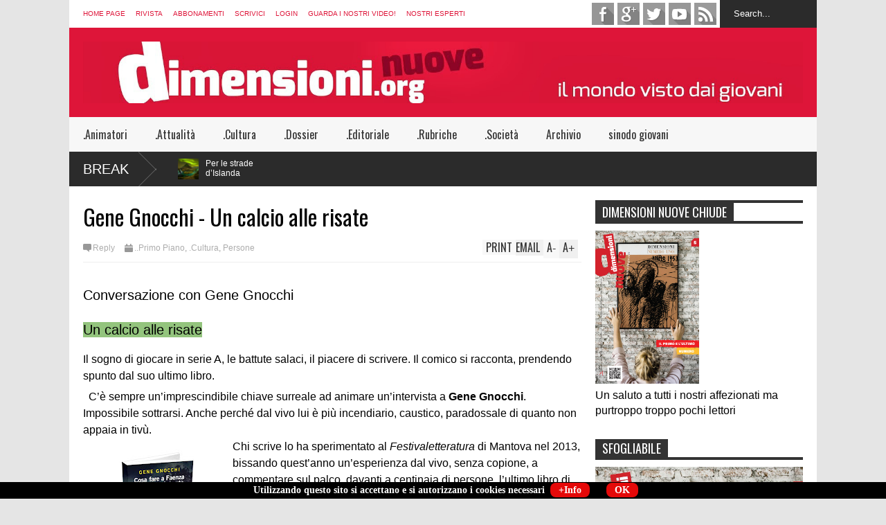

--- FILE ---
content_type: text/javascript; charset=UTF-8
request_url: https://www.dimensioni.org/feeds/posts/default/-/..Break?alt=json-in-script&max-results=5&callback=jQuery18307352592043805268_1768516691482&_=1768516692940
body_size: 3514
content:
// API callback
jQuery18307352592043805268_1768516691482({"version":"1.0","encoding":"UTF-8","feed":{"xmlns":"http://www.w3.org/2005/Atom","xmlns$openSearch":"http://a9.com/-/spec/opensearchrss/1.0/","xmlns$blogger":"http://schemas.google.com/blogger/2008","xmlns$georss":"http://www.georss.org/georss","xmlns$gd":"http://schemas.google.com/g/2005","xmlns$thr":"http://purl.org/syndication/thread/1.0","id":{"$t":"tag:blogger.com,1999:blog-6170217153347766576"},"updated":{"$t":"2025-09-27T04:37:33.071+02:00"},"category":[{"term":"..Primo Piano"},{"term":"..Break"},{"term":".Cultura"},{"term":".Rubriche"},{"term":".Società"},{"term":".Attualità"},{"term":".Animatori"},{"term":"Cinema"},{"term":"Musica"},{"term":"Persone"},{"term":".Editoriale"},{"term":"Attualità"},{"term":"Società"},{"term":"viaggi"},{"term":".Dossier"},{"term":".Curiosità"},{"term":"dWeb"},{"term":"Sport"},{"term":"dHeaven"},{"term":"Lavoro"},{"term":"Curiosita"},{"term":"Esteri"},{"term":"Giovani"},{"term":"Expo2015"},{"term":"Focus"},{"term":"dGreen"},{"term":"dPlanet"},{"term":".Tecnologia"},{"term":"Intervista"},{"term":"Tendenze"},{"term":"dChat"},{"term":"Hastag"},{"term":"Fede"},{"term":"Professioni"},{"term":"dSmile"},{"term":"dWords"},{"term":"Archivio"},{"term":"Arte"},{"term":"Speciale"},{"term":"dGroup"},{"term":"Letteratura"},{"term":"dPeople"},{"term":"dTracks"},{"term":"sinodo giovani"},{"term":"Costume"},{"term":"Mondo"},{"term":"Salute"},{"term":"dScreen"},{"term":"scienza"},{"term":"A come amore"},{"term":"A modo mio"},{"term":"Dossier"},{"term":"dBooks"},{"term":"Fumetto"},{"term":"Mattutino"},{"term":"Matematica"},{"term":"Zoom"}],"title":{"type":"text","$t":"dimensioni nuove - il mondo visto dai giovani"},"subtitle":{"type":"html","$t":"Editrice Elledici - Corso Francia 333\/3 - 10142 TORINO\nTel. 011 955 21 11\nwww.dimensioni.org - dimensioni@dimensioni.org\n\n\nValter ROSSI Direttore 011 955 23 12\nUmberto DE VANNA Direttore Responsabile 011 955 21 11\n\n_______________________ Segreteria di Redazione ___________\n  \nClaudio  FACCHETTI Caporedattore 011 955 21 11\n"},"link":[{"rel":"http://schemas.google.com/g/2005#feed","type":"application/atom+xml","href":"https:\/\/www.dimensioni.org\/feeds\/posts\/default"},{"rel":"self","type":"application/atom+xml","href":"https:\/\/www.blogger.com\/feeds\/6170217153347766576\/posts\/default\/-\/..Break?alt=json-in-script\u0026max-results=5"},{"rel":"alternate","type":"text/html","href":"https:\/\/www.dimensioni.org\/search\/label\/..Break"},{"rel":"hub","href":"http://pubsubhubbub.appspot.com/"},{"rel":"next","type":"application/atom+xml","href":"https:\/\/www.blogger.com\/feeds\/6170217153347766576\/posts\/default\/-\/..Break\/-\/..Break?alt=json-in-script\u0026start-index=6\u0026max-results=5"}],"author":[{"name":{"$t":"pogalit"},"uri":{"$t":"http:\/\/www.blogger.com\/profile\/07092234385084551625"},"email":{"$t":"noreply@blogger.com"},"gd$image":{"rel":"http://schemas.google.com/g/2005#thumbnail","width":"16","height":"16","src":"https:\/\/img1.blogblog.com\/img\/b16-rounded.gif"}}],"generator":{"version":"7.00","uri":"http://www.blogger.com","$t":"Blogger"},"openSearch$totalResults":{"$t":"187"},"openSearch$startIndex":{"$t":"1"},"openSearch$itemsPerPage":{"$t":"5"},"entry":[{"id":{"$t":"tag:blogger.com,1999:blog-6170217153347766576.post-4711313779349774838"},"published":{"$t":"2019-06-19T20:44:00.002+02:00"},"updated":{"$t":"2019-06-19T20:44:41.158+02:00"},"category":[{"scheme":"http://www.blogger.com/atom/ns#","term":"..Break"},{"scheme":"http://www.blogger.com/atom/ns#","term":".Cultura"},{"scheme":"http://www.blogger.com/atom/ns#","term":"Sport"}],"title":{"type":"text","$t":"Lo sport è giovane"},"summary":{"type":"text","$t":"\n\nSPORT\n\ndi\nStefano Ferrio\n\n\n\n\n\n\n\n\n\n\nEuropei\nUnder 21 e Universiadi\n\nLo sport è giovane\n\nLe speranze del calcio e\ndi varie discipline sportive si sfidano in Italia in due belle manifestazioni.\n\n\n\nImmaginiamo\ndi avere di fronte gli oltre 200\ncalciatori attesi alle finali del campionato europeo Under 21, dal 16 al 30\ngiugno in Italia e a San Marino, e i diecimila\natleti di varie discipline iscritti"},"link":[{"rel":"replies","type":"application/atom+xml","href":"https:\/\/www.dimensioni.org\/feeds\/4711313779349774838\/comments\/default","title":"Commenti sul post"},{"rel":"replies","type":"text/html","href":"https:\/\/www.dimensioni.org\/2019\/06\/sport-distefano-ferrio-europeiunder-21.html#comment-form","title":"0 Commenti"},{"rel":"edit","type":"application/atom+xml","href":"https:\/\/www.blogger.com\/feeds\/6170217153347766576\/posts\/default\/4711313779349774838"},{"rel":"self","type":"application/atom+xml","href":"https:\/\/www.blogger.com\/feeds\/6170217153347766576\/posts\/default\/4711313779349774838"},{"rel":"alternate","type":"text/html","href":"https:\/\/www.dimensioni.org\/2019\/06\/sport-distefano-ferrio-europeiunder-21.html","title":"Lo sport è giovane"}],"author":[{"name":{"$t":"Valter"},"uri":{"$t":"http:\/\/www.blogger.com\/profile\/02387073653101310114"},"email":{"$t":"noreply@blogger.com"},"gd$image":{"rel":"http://schemas.google.com/g/2005#thumbnail","width":"16","height":"16","src":"https:\/\/img1.blogblog.com\/img\/b16-rounded.gif"}}],"media$thumbnail":{"xmlns$media":"http://search.yahoo.com/mrss/","url":"https:\/\/blogger.googleusercontent.com\/img\/b\/R29vZ2xl\/AVvXsEiEvTeHRG2LYV4TCRC7MUWxUYw-NmEYtahnuyK-w-G5BDtcUIksa6LhO61xLs4v1GyKd_SknwByRHppMYkzBXkwErn8zImazvYMVlrdCdtoFWk9PlJZPJSUEoYCLKj7Om4qkruJYGtSL_8\/s72-c\/download.jpg","height":"72","width":"72"},"thr$total":{"$t":"0"}},{"id":{"$t":"tag:blogger.com,1999:blog-6170217153347766576.post-173976783723098591"},"published":{"$t":"2019-06-05T14:00:00.001+02:00"},"updated":{"$t":"2019-06-05T14:00:11.177+02:00"},"category":[{"scheme":"http://www.blogger.com/atom/ns#","term":"..Break"},{"scheme":"http://www.blogger.com/atom/ns#","term":".Curiosità"},{"scheme":"http://www.blogger.com/atom/ns#","term":".Società"},{"scheme":"http://www.blogger.com/atom/ns#","term":"viaggi"}],"title":{"type":"text","$t":"La perla d’Oriente"},"summary":{"type":"text","$t":"\n\nVIAGGI\n\ndi\nFrancesca Binfarè\n\n\n\nPagine del mondo - 8\n\n\n\n\u0026nbsp;La perla\nd’Oriente\u0026nbsp;\n\n\n\n\nProiettata\nnel futuro e custode di antichi templi,\u0026nbsp;\n\nShanghai suscita un caleidoscopio di\nemozioni contrastanti.\u0026nbsp;\n\nCome ha narrato Philippe Rahmy nel suo ultimo libro\nprima di lasciarci.\n\n\n\n\n\n\n\nNel 2011 lo scrittore svizzero Philippe Rahmy è stato invitato dall’Associazione degli scrittori\n"},"link":[{"rel":"replies","type":"application/atom+xml","href":"https:\/\/www.dimensioni.org\/feeds\/173976783723098591\/comments\/default","title":"Commenti sul post"},{"rel":"replies","type":"text/html","href":"https:\/\/www.dimensioni.org\/2019\/06\/la-perla-doriente.html#comment-form","title":"0 Commenti"},{"rel":"edit","type":"application/atom+xml","href":"https:\/\/www.blogger.com\/feeds\/6170217153347766576\/posts\/default\/173976783723098591"},{"rel":"self","type":"application/atom+xml","href":"https:\/\/www.blogger.com\/feeds\/6170217153347766576\/posts\/default\/173976783723098591"},{"rel":"alternate","type":"text/html","href":"https:\/\/www.dimensioni.org\/2019\/06\/la-perla-doriente.html","title":"La perla d’Oriente"}],"author":[{"name":{"$t":"Valter"},"uri":{"$t":"http:\/\/www.blogger.com\/profile\/02387073653101310114"},"email":{"$t":"noreply@blogger.com"},"gd$image":{"rel":"http://schemas.google.com/g/2005#thumbnail","width":"16","height":"16","src":"https:\/\/img1.blogblog.com\/img\/b16-rounded.gif"}}],"media$thumbnail":{"xmlns$media":"http://search.yahoo.com/mrss/","url":"https:\/\/blogger.googleusercontent.com\/img\/b\/R29vZ2xl\/AVvXsEhbhKCLN1GmD0lFxecQwjfQ0K6rvKNwssJQ-02NmROSBEo0PSvl1ui-h1ZC9ilCHGjUw_QFqQdQf18JozhqxooOQxI-VBxHX5ULTUPv3y6vf01ZL7ixxK1DV8bWNBVuf_tv-3YvpgQ3jCk\/s72-c\/foto+apertura.jpg","height":"72","width":"72"},"thr$total":{"$t":"0"}},{"id":{"$t":"tag:blogger.com,1999:blog-6170217153347766576.post-8125646354336038772"},"published":{"$t":"2019-06-04T23:00:00.000+02:00"},"updated":{"$t":"2019-06-04T23:00:06.480+02:00"},"category":[{"scheme":"http://www.blogger.com/atom/ns#","term":"..Break"},{"scheme":"http://www.blogger.com/atom/ns#","term":".Cultura"},{"scheme":"http://www.blogger.com/atom/ns#","term":"Cinema"}],"title":{"type":"text","$t":"Agenti  internazionali"},"summary":{"type":"text","$t":"\n\nCINEMA\n\n\n\n\n\n\nDi Claudio Facchetti\n\n\n\nArriva lo spin off\n\n\n\n\u0026nbsp;Agenti\u0026nbsp; internazionali\n\n\n\nCompleto nero, camicia bianca, occhiali da sole. Con il\nclassico abito “d’ordinanza” tornano in azione i Men in Black. Ma ci sono\ngrandi novità, a cominciare dai due protagonisti.\u0026nbsp;\n\n\n\nHanno il classico completo\nnero, la camicia bianca, gli occhiali da sole. Sì, sono senza dubbio loro, i Men in "},"link":[{"rel":"replies","type":"application/atom+xml","href":"https:\/\/www.dimensioni.org\/feeds\/8125646354336038772\/comments\/default","title":"Commenti sul post"},{"rel":"replies","type":"text/html","href":"https:\/\/www.dimensioni.org\/2019\/06\/agenti-internazionali.html#comment-form","title":"0 Commenti"},{"rel":"edit","type":"application/atom+xml","href":"https:\/\/www.blogger.com\/feeds\/6170217153347766576\/posts\/default\/8125646354336038772"},{"rel":"self","type":"application/atom+xml","href":"https:\/\/www.blogger.com\/feeds\/6170217153347766576\/posts\/default\/8125646354336038772"},{"rel":"alternate","type":"text/html","href":"https:\/\/www.dimensioni.org\/2019\/06\/agenti-internazionali.html","title":"Agenti  internazionali"}],"author":[{"name":{"$t":"Valter"},"uri":{"$t":"http:\/\/www.blogger.com\/profile\/02387073653101310114"},"email":{"$t":"noreply@blogger.com"},"gd$image":{"rel":"http://schemas.google.com/g/2005#thumbnail","width":"16","height":"16","src":"https:\/\/img1.blogblog.com\/img\/b16-rounded.gif"}}],"media$thumbnail":{"xmlns$media":"http://search.yahoo.com/mrss/","url":"https:\/\/blogger.googleusercontent.com\/img\/b\/R29vZ2xl\/AVvXsEittI97R1ij3edvgEuZuJw0qJIBoRY5FxSYgZccgHn7x2ewRzHYOGtHvLjWfl6yiDqKdJI__9D5xwmgb5qwizuH5gNXEq0dCQiCgzG301r-XfwGUFxhvD0tAkFrGkOkOTB8_UTHIFFiTEs\/s72-c\/foto+apertura.jpg","height":"72","width":"72"},"thr$total":{"$t":"0"}},{"id":{"$t":"tag:blogger.com,1999:blog-6170217153347766576.post-7978470026646321052"},"published":{"$t":"2019-06-03T10:10:00.000+02:00"},"updated":{"$t":"2019-11-15T12:14:42.483+01:00"},"category":[{"scheme":"http://www.blogger.com/atom/ns#","term":"..Break"},{"scheme":"http://www.blogger.com/atom/ns#","term":"..Primo Piano"},{"scheme":"http://www.blogger.com/atom/ns#","term":".Editoriale"}],"title":{"type":"text","$t":"Editoriale 5 - 2019 Deposizione"},"summary":{"type":"text","$t":"Editoriale\ndi Valter Rossi\u0026nbsp;\n\n\n\nDeposizione\n\n\u0026nbsp; \u0026nbsp; È il titolo dell’opera che appare in copertina: «DEPOSIZIONE» di Pier Ottavio Fasani, un giovane che allora iniziava il suo percorso artistico.\u0026nbsp;\nEra anche la prima copertina con cui Dimensioni (allora si chiamava solo così) si presentò al pubblico dei suoi innumerevoli futuri lettori nel lontano aprile 1962. Era un numero "},"link":[{"rel":"replies","type":"application/atom+xml","href":"https:\/\/www.dimensioni.org\/feeds\/7978470026646321052\/comments\/default","title":"Commenti sul post"},{"rel":"replies","type":"text/html","href":"https:\/\/www.dimensioni.org\/2019\/06\/editoriale-di-valter-rossi-deposizione.html#comment-form","title":"1 Commenti"},{"rel":"edit","type":"application/atom+xml","href":"https:\/\/www.blogger.com\/feeds\/6170217153347766576\/posts\/default\/7978470026646321052"},{"rel":"self","type":"application/atom+xml","href":"https:\/\/www.blogger.com\/feeds\/6170217153347766576\/posts\/default\/7978470026646321052"},{"rel":"alternate","type":"text/html","href":"https:\/\/www.dimensioni.org\/2019\/06\/editoriale-di-valter-rossi-deposizione.html","title":"Editoriale 5 - 2019 Deposizione"}],"author":[{"name":{"$t":"Valter"},"uri":{"$t":"http:\/\/www.blogger.com\/profile\/02387073653101310114"},"email":{"$t":"noreply@blogger.com"},"gd$image":{"rel":"http://schemas.google.com/g/2005#thumbnail","width":"16","height":"16","src":"https:\/\/img1.blogblog.com\/img\/b16-rounded.gif"}}],"media$thumbnail":{"xmlns$media":"http://search.yahoo.com/mrss/","url":"https:\/\/blogger.googleusercontent.com\/img\/b\/R29vZ2xl\/AVvXsEiPru8eoCyCqYgzPw1rpRGdKP2BJ_JkB6l26RuF7TPUjFEQ4acf7QWBakwrRCm9tA67bvmao9ylaI5y6c0wEV3FoDdyvtBAj0HXgFH-pdcRaiWqGNFaQkSFXiShHCK3tVv7DxHOYDULxfA\/s72-c\/cover.jpg","height":"72","width":"72"},"thr$total":{"$t":"1"}},{"id":{"$t":"tag:blogger.com,1999:blog-6170217153347766576.post-5732565795281763403"},"published":{"$t":"2019-05-14T09:30:00.000+02:00"},"updated":{"$t":"2019-05-14T09:30:05.063+02:00"},"category":[{"scheme":"http://www.blogger.com/atom/ns#","term":"..Break"},{"scheme":"http://www.blogger.com/atom/ns#","term":".Cultura"},{"scheme":"http://www.blogger.com/atom/ns#","term":"viaggi"}],"title":{"type":"text","$t":"Per le strade d’Islanda"},"summary":{"type":"text","$t":"\n\nVIAGGI\n\ndi\nFrancesca Binfarè\n\n\n\nPagine\ndel mondo\/7\n\n\n\nPer le strade d’Islanda\n\nÈ una terra ricca di contrasti, estremamente\naffascinante. Natura e design, musica e vulcani, leggende e miti: ecco cosa\nincontreremo seguendo le sue strade.\n\n\n\nQual\nè la prima cosa che ti viene in mente pensando a quest’isola? Probabilmente\npensi alla sua capitale Reykjavik oppure alla sua musica, che ci ha fatto\n"},"link":[{"rel":"replies","type":"application/atom+xml","href":"https:\/\/www.dimensioni.org\/feeds\/5732565795281763403\/comments\/default","title":"Commenti sul post"},{"rel":"replies","type":"text/html","href":"https:\/\/www.dimensioni.org\/2019\/05\/per-le-strade-dislanda.html#comment-form","title":"0 Commenti"},{"rel":"edit","type":"application/atom+xml","href":"https:\/\/www.blogger.com\/feeds\/6170217153347766576\/posts\/default\/5732565795281763403"},{"rel":"self","type":"application/atom+xml","href":"https:\/\/www.blogger.com\/feeds\/6170217153347766576\/posts\/default\/5732565795281763403"},{"rel":"alternate","type":"text/html","href":"https:\/\/www.dimensioni.org\/2019\/05\/per-le-strade-dislanda.html","title":"Per le strade d’Islanda"}],"author":[{"name":{"$t":"Valter"},"uri":{"$t":"http:\/\/www.blogger.com\/profile\/02387073653101310114"},"email":{"$t":"noreply@blogger.com"},"gd$image":{"rel":"http://schemas.google.com/g/2005#thumbnail","width":"16","height":"16","src":"https:\/\/img1.blogblog.com\/img\/b16-rounded.gif"}}],"media$thumbnail":{"xmlns$media":"http://search.yahoo.com/mrss/","url":"https:\/\/blogger.googleusercontent.com\/img\/b\/R29vZ2xl\/AVvXsEjUAZk_GWmF66x68jBZdAKbquMtv8iZqy94lOsOQly2VyJEpmyn7x8NGHljT3QxANbVNXDGVHa_pfLGGQHa0GKW1ambnFy9wRIgCzt0u0yNRe9ugNh3v0o3jz4eRuBQjAYoEMbqj3BQlKQ\/s72-c\/viaggi+foto+apertura.jpg","height":"72","width":"72"},"thr$total":{"$t":"0"}}]}});

--- FILE ---
content_type: text/javascript; charset=UTF-8
request_url: https://www.dimensioni.org/feeds/posts/default?alt=json-in-script&max-results=4&start-index=77&callback=jQuery18307352592043805268_1768516691485&_=1768516693984
body_size: 3177
content:
// API callback
jQuery18307352592043805268_1768516691485({"version":"1.0","encoding":"UTF-8","feed":{"xmlns":"http://www.w3.org/2005/Atom","xmlns$openSearch":"http://a9.com/-/spec/opensearchrss/1.0/","xmlns$blogger":"http://schemas.google.com/blogger/2008","xmlns$georss":"http://www.georss.org/georss","xmlns$gd":"http://schemas.google.com/g/2005","xmlns$thr":"http://purl.org/syndication/thread/1.0","id":{"$t":"tag:blogger.com,1999:blog-6170217153347766576"},"updated":{"$t":"2025-09-27T04:37:33.071+02:00"},"category":[{"term":"..Primo Piano"},{"term":"..Break"},{"term":".Cultura"},{"term":".Rubriche"},{"term":".Società"},{"term":".Attualità"},{"term":".Animatori"},{"term":"Cinema"},{"term":"Musica"},{"term":"Persone"},{"term":".Editoriale"},{"term":"Attualità"},{"term":"Società"},{"term":"viaggi"},{"term":".Dossier"},{"term":".Curiosità"},{"term":"dWeb"},{"term":"Sport"},{"term":"dHeaven"},{"term":"Lavoro"},{"term":"Curiosita"},{"term":"Esteri"},{"term":"Giovani"},{"term":"Expo2015"},{"term":"Focus"},{"term":"dGreen"},{"term":"dPlanet"},{"term":".Tecnologia"},{"term":"Intervista"},{"term":"Tendenze"},{"term":"dChat"},{"term":"Hastag"},{"term":"Fede"},{"term":"Professioni"},{"term":"dSmile"},{"term":"dWords"},{"term":"Archivio"},{"term":"Arte"},{"term":"Speciale"},{"term":"dGroup"},{"term":"Letteratura"},{"term":"dPeople"},{"term":"dTracks"},{"term":"sinodo giovani"},{"term":"Costume"},{"term":"Mondo"},{"term":"Salute"},{"term":"dScreen"},{"term":"scienza"},{"term":"A come amore"},{"term":"A modo mio"},{"term":"Dossier"},{"term":"dBooks"},{"term":"Fumetto"},{"term":"Mattutino"},{"term":"Matematica"},{"term":"Zoom"}],"title":{"type":"text","$t":"dimensioni nuove - il mondo visto dai giovani"},"subtitle":{"type":"html","$t":"Editrice Elledici - Corso Francia 333\/3 - 10142 TORINO\nTel. 011 955 21 11\nwww.dimensioni.org - dimensioni@dimensioni.org\n\n\nValter ROSSI Direttore 011 955 23 12\nUmberto DE VANNA Direttore Responsabile 011 955 21 11\n\n_______________________ Segreteria di Redazione ___________\n  \nClaudio  FACCHETTI Caporedattore 011 955 21 11\n"},"link":[{"rel":"http://schemas.google.com/g/2005#feed","type":"application/atom+xml","href":"https:\/\/www.dimensioni.org\/feeds\/posts\/default"},{"rel":"self","type":"application/atom+xml","href":"https:\/\/www.blogger.com\/feeds\/6170217153347766576\/posts\/default?alt=json-in-script\u0026start-index=77\u0026max-results=4"},{"rel":"alternate","type":"text/html","href":"https:\/\/www.dimensioni.org\/"},{"rel":"hub","href":"http://pubsubhubbub.appspot.com/"},{"rel":"previous","type":"application/atom+xml","href":"https:\/\/www.blogger.com\/feeds\/6170217153347766576\/posts\/default?alt=json-in-script\u0026start-index=73\u0026max-results=4"},{"rel":"next","type":"application/atom+xml","href":"https:\/\/www.blogger.com\/feeds\/6170217153347766576\/posts\/default?alt=json-in-script\u0026start-index=81\u0026max-results=4"}],"author":[{"name":{"$t":"pogalit"},"uri":{"$t":"http:\/\/www.blogger.com\/profile\/07092234385084551625"},"email":{"$t":"noreply@blogger.com"},"gd$image":{"rel":"http://schemas.google.com/g/2005#thumbnail","width":"16","height":"16","src":"https:\/\/img1.blogblog.com\/img\/b16-rounded.gif"}}],"generator":{"version":"7.00","uri":"http://www.blogger.com","$t":"Blogger"},"openSearch$totalResults":{"$t":"552"},"openSearch$startIndex":{"$t":"77"},"openSearch$itemsPerPage":{"$t":"4"},"entry":[{"id":{"$t":"tag:blogger.com,1999:blog-6170217153347766576.post-3686795569657347986"},"published":{"$t":"2018-04-16T11:11:00.000+02:00"},"updated":{"$t":"2018-04-16T11:11:16.232+02:00"},"category":[{"scheme":"http://www.blogger.com/atom/ns#","term":"..Primo Piano"},{"scheme":"http://www.blogger.com/atom/ns#","term":".Cultura"},{"scheme":"http://www.blogger.com/atom/ns#","term":"Cinema"}],"title":{"type":"text","$t":"Solo nella Galassia"},"summary":{"type":"text","$t":"\n\nCINEMA\n\n\n\n\ndi Claudio Facchetti\n\n\n\nAnteprima spaziale\n\nSolo nella galassia\n\n\n\nLa saga di Star Wars si arricchisce di un altro capitolo: il\nsecondo spin-off della serie. Stavolta è dedicato alla giovinezza di Han Solo,\nla più simpatica canaglia dell’universo.\n\n\n\nNemmeno gli incidenti di percorso\nsembrano fermare la oliata macchina da guerra della molteplice saga legata\nall’universo di Star Wars."},"link":[{"rel":"replies","type":"application/atom+xml","href":"https:\/\/www.dimensioni.org\/feeds\/3686795569657347986\/comments\/default","title":"Commenti sul post"},{"rel":"replies","type":"text/html","href":"https:\/\/www.dimensioni.org\/2018\/04\/solo-nella-galassia.html#comment-form","title":"0 Commenti"},{"rel":"edit","type":"application/atom+xml","href":"https:\/\/www.blogger.com\/feeds\/6170217153347766576\/posts\/default\/3686795569657347986"},{"rel":"self","type":"application/atom+xml","href":"https:\/\/www.blogger.com\/feeds\/6170217153347766576\/posts\/default\/3686795569657347986"},{"rel":"alternate","type":"text/html","href":"https:\/\/www.dimensioni.org\/2018\/04\/solo-nella-galassia.html","title":"Solo nella Galassia"}],"author":[{"name":{"$t":"Valter"},"uri":{"$t":"http:\/\/www.blogger.com\/profile\/02387073653101310114"},"email":{"$t":"noreply@blogger.com"},"gd$image":{"rel":"http://schemas.google.com/g/2005#thumbnail","width":"16","height":"16","src":"https:\/\/img1.blogblog.com\/img\/b16-rounded.gif"}}],"media$thumbnail":{"xmlns$media":"http://search.yahoo.com/mrss/","url":"https:\/\/blogger.googleusercontent.com\/img\/b\/R29vZ2xl\/AVvXsEil2VvR5Z03Ai14wKGcdeCBpqskhaR7IYHBOAoo57WlBGL7phmSboFRrrONAFdfIOUtz85uLpwwSkSZp6lLzyXGZA5rxQwn0PhmnDqdeipIIYNzwo-Pd9QnF9r288QkfCQVya9gr2pYMfg\/s72-c\/solo+4+apertura.jpg","height":"72","width":"72"},"thr$total":{"$t":"0"}},{"id":{"$t":"tag:blogger.com,1999:blog-6170217153347766576.post-8922721860271734235"},"published":{"$t":"2018-04-14T11:25:00.000+02:00"},"updated":{"$t":"2018-04-14T11:25:32.803+02:00"},"category":[{"scheme":"http://www.blogger.com/atom/ns#","term":"..Break"},{"scheme":"http://www.blogger.com/atom/ns#","term":".Cultura"},{"scheme":"http://www.blogger.com/atom/ns#","term":".Curiosità"},{"scheme":"http://www.blogger.com/atom/ns#","term":"viaggi"}],"title":{"type":"text","$t":"Nel cuore verde dell'Italia"},"summary":{"type":"text","$t":"\n\nVIAGGI\n\n\n\n\n\n\ndi Francesca Binfarè\n\n\n\n\n\n\n\n\n\n\n\n\n\n\n\n\n\n\n\nPellegrini\nin cammino - 3\n\n\n\n\n\nNel\ncuore verde dell’Italia\n\n\n\nDa Orvieto a Viterbo passa\nuna delle antiche vie di pellegrinaggio che collegavano l’Europa a Roma. Un\npercorso che è sia intimo, di crescita spirituale, sia storico-artistico, da\ncondividere con i compagni di cammino.\n\n\n\nCamminare\ncon lentezza in un percorso di educazione\nalla "},"link":[{"rel":"replies","type":"application/atom+xml","href":"https:\/\/www.dimensioni.org\/feeds\/8922721860271734235\/comments\/default","title":"Commenti sul post"},{"rel":"replies","type":"text/html","href":"https:\/\/www.dimensioni.org\/2018\/04\/nel-cuore-verde-dellitalia.html#comment-form","title":"0 Commenti"},{"rel":"edit","type":"application/atom+xml","href":"https:\/\/www.blogger.com\/feeds\/6170217153347766576\/posts\/default\/8922721860271734235"},{"rel":"self","type":"application/atom+xml","href":"https:\/\/www.blogger.com\/feeds\/6170217153347766576\/posts\/default\/8922721860271734235"},{"rel":"alternate","type":"text/html","href":"https:\/\/www.dimensioni.org\/2018\/04\/nel-cuore-verde-dellitalia.html","title":"Nel cuore verde dell'Italia"}],"author":[{"name":{"$t":"Valter"},"uri":{"$t":"http:\/\/www.blogger.com\/profile\/02387073653101310114"},"email":{"$t":"noreply@blogger.com"},"gd$image":{"rel":"http://schemas.google.com/g/2005#thumbnail","width":"16","height":"16","src":"https:\/\/img1.blogblog.com\/img\/b16-rounded.gif"}}],"media$thumbnail":{"xmlns$media":"http://search.yahoo.com/mrss/","url":"https:\/\/blogger.googleusercontent.com\/img\/b\/R29vZ2xl\/AVvXsEgRIrQGxxRxYPef6OV03iVZRihyL6iBV81wwH0XAmh3iWgTKlcMhX2sw6miWT-t7y40Yx1PHXEHlNlcTVLt9s2RZ5R7H2yz8x8C9AnclW34Ep9EgAE49bQVlm7W-5rs0so4tryWKLKL6zA\/s72-c\/viaggi+orvieto+panorama.jpg","height":"72","width":"72"},"thr$total":{"$t":"0"}},{"id":{"$t":"tag:blogger.com,1999:blog-6170217153347766576.post-4117520848307142261"},"published":{"$t":"2018-04-10T11:07:00.003+02:00"},"updated":{"$t":"2018-04-10T11:07:16.636+02:00"},"category":[{"scheme":"http://www.blogger.com/atom/ns#","term":"..Primo Piano"},{"scheme":"http://www.blogger.com/atom/ns#","term":".Attualità"},{"scheme":"http://www.blogger.com/atom/ns#","term":"Attualità"},{"scheme":"http://www.blogger.com/atom/ns#","term":"Giovani"}],"title":{"type":"text","$t":"Sballi chimici"},"summary":{"type":"text","$t":"\n\n\nATTUALITÀ\n\ndi Marta Cardini\n\n\n\nSostanze pericolose\n\nSballi\nchimici\n\nSono sintetiche o\nmischiate con farmaci. Sono le “nuove” droghe, più micidiali delle “vecchie” e\npossono portare rapidamente alla morte o alla pazzia.\n\n\n\n\n\nSi può morire per uno sballo? Quanto sono\npericolose le nuove droghe? Chi ne combatte la loro diffusione lotta contro il\ntempo per contrastare trafficanti, venditori, "},"link":[{"rel":"replies","type":"application/atom+xml","href":"https:\/\/www.dimensioni.org\/feeds\/4117520848307142261\/comments\/default","title":"Commenti sul post"},{"rel":"replies","type":"text/html","href":"https:\/\/www.dimensioni.org\/2018\/04\/sballi-chimici.html#comment-form","title":"0 Commenti"},{"rel":"edit","type":"application/atom+xml","href":"https:\/\/www.blogger.com\/feeds\/6170217153347766576\/posts\/default\/4117520848307142261"},{"rel":"self","type":"application/atom+xml","href":"https:\/\/www.blogger.com\/feeds\/6170217153347766576\/posts\/default\/4117520848307142261"},{"rel":"alternate","type":"text/html","href":"https:\/\/www.dimensioni.org\/2018\/04\/sballi-chimici.html","title":"Sballi chimici"}],"author":[{"name":{"$t":"Valter"},"uri":{"$t":"http:\/\/www.blogger.com\/profile\/02387073653101310114"},"email":{"$t":"noreply@blogger.com"},"gd$image":{"rel":"http://schemas.google.com/g/2005#thumbnail","width":"16","height":"16","src":"https:\/\/img1.blogblog.com\/img\/b16-rounded.gif"}}],"media$thumbnail":{"xmlns$media":"http://search.yahoo.com/mrss/","url":"https:\/\/blogger.googleusercontent.com\/img\/b\/R29vZ2xl\/AVvXsEjTPCGPYFap1M_g0MjyoA8reuk-TaR82j71QWgXrdtHqgYQulM3bVLTv9rT_4dFmflb01f7oDtCDn0sTee8OnE_yp6HnL4GrjY_Qnv0JSyUvllNAPOGKk7f_NVYX9gCiXrmoe4eXERBRp0\/s72-c\/att+foto+apertura.jpg","height":"72","width":"72"},"thr$total":{"$t":"0"}},{"id":{"$t":"tag:blogger.com,1999:blog-6170217153347766576.post-406340808674082537"},"published":{"$t":"2018-04-01T16:22:00.000+02:00"},"updated":{"$t":"2018-04-01T16:22:02.579+02:00"},"category":[{"scheme":"http://www.blogger.com/atom/ns#","term":"..Primo Piano"},{"scheme":"http://www.blogger.com/atom/ns#","term":".Editoriale"}],"title":{"type":"text","$t":"Un pesce ma non d'aprile"},"summary":{"type":"text","$t":"Editoriale\u0026nbsp;\ndi Valter Rossi\n\n\n\n\u0026nbsp; \u0026nbsp;Un pesce ma non d’aprile\n\n\u0026nbsp; \u0026nbsp;Già me li vedo! Con la Pasqua al primo d’aprile,\nsaranno in molti ad ironizzare sul sepolcro vuoto di Gesù con un bel cartello\ntipo: “Pesce d’aprile!”.\n\n\u0026nbsp; \u0026nbsp;E in effetti molti sono rimasti a bocca aperta davanti\na quella pietra, che sono poche ore prima era stata chiusa in modo definitivo\n(perché se "},"link":[{"rel":"replies","type":"application/atom+xml","href":"https:\/\/www.dimensioni.org\/feeds\/406340808674082537\/comments\/default","title":"Commenti sul post"},{"rel":"replies","type":"text/html","href":"https:\/\/www.dimensioni.org\/2018\/04\/un-pesce-ma-non-daprile.html#comment-form","title":"0 Commenti"},{"rel":"edit","type":"application/atom+xml","href":"https:\/\/www.blogger.com\/feeds\/6170217153347766576\/posts\/default\/406340808674082537"},{"rel":"self","type":"application/atom+xml","href":"https:\/\/www.blogger.com\/feeds\/6170217153347766576\/posts\/default\/406340808674082537"},{"rel":"alternate","type":"text/html","href":"https:\/\/www.dimensioni.org\/2018\/04\/un-pesce-ma-non-daprile.html","title":"Un pesce ma non d'aprile"}],"author":[{"name":{"$t":"Valter"},"uri":{"$t":"http:\/\/www.blogger.com\/profile\/02387073653101310114"},"email":{"$t":"noreply@blogger.com"},"gd$image":{"rel":"http://schemas.google.com/g/2005#thumbnail","width":"16","height":"16","src":"https:\/\/img1.blogblog.com\/img\/b16-rounded.gif"}}],"media$thumbnail":{"xmlns$media":"http://search.yahoo.com/mrss/","url":"https:\/\/blogger.googleusercontent.com\/img\/b\/R29vZ2xl\/AVvXsEhVehgUFKXGl_Q9jdyMX7O7q8LUXvzclQrq91WpJURlsbMp3IHA-Tp9SqpSGu4hsr0WXeCVhH6COCv3d5VXkOpdNjffhCSDWJkL-icW2Qg_91C0eoGIynpHPs26qv-eMbU7Op36mxJjUsg\/s72-c\/m2covrib85-raga-quest-anno-pasqua-e-il-1-aprile-immaginate-gesu-che-esce-dal-sepolcro-bella_a.jpg","height":"72","width":"72"},"thr$total":{"$t":"0"}}]}});

--- FILE ---
content_type: text/plain
request_url: https://www.google-analytics.com/j/collect?v=1&_v=j102&a=165299828&t=pageview&_s=1&dl=https%3A%2F%2Fwww.dimensioni.org%2F2016%2F01%2Fgene-gnocchi-un-calcio-alle-risate.html&ul=en-us%40posix&dt=Gene%20Gnocchi%20-%20Un%20calcio%20alle%20risate%20%7C%20dimensioni%20nuove%20-%20il%20mondo%20visto%20dai%20giovani&sr=1280x720&vp=1280x720&_u=IEBAAEABAAAAACAAI~&jid=389510614&gjid=1577059201&cid=1275610443.1768516692&tid=UA-210900-12&_gid=2080703263.1768516692&_r=1&_slc=1&z=2021900677
body_size: -451
content:
2,cG-K7YMH3VYKP

--- FILE ---
content_type: text/javascript; charset=UTF-8
request_url: https://www.dimensioni.org/feeds/posts/default/-/Persone?max-results=4&start-index=9&alt=json-in-script&callback=jQuery18307352592043805268_1768516691486&_=1768516694002
body_size: 2735
content:
// API callback
jQuery18307352592043805268_1768516691486({"version":"1.0","encoding":"UTF-8","feed":{"xmlns":"http://www.w3.org/2005/Atom","xmlns$openSearch":"http://a9.com/-/spec/opensearchrss/1.0/","xmlns$blogger":"http://schemas.google.com/blogger/2008","xmlns$georss":"http://www.georss.org/georss","xmlns$gd":"http://schemas.google.com/g/2005","xmlns$thr":"http://purl.org/syndication/thread/1.0","id":{"$t":"tag:blogger.com,1999:blog-6170217153347766576"},"updated":{"$t":"2025-09-27T04:37:33.071+02:00"},"category":[{"term":"..Primo Piano"},{"term":"..Break"},{"term":".Cultura"},{"term":".Rubriche"},{"term":".Società"},{"term":".Attualità"},{"term":".Animatori"},{"term":"Cinema"},{"term":"Musica"},{"term":"Persone"},{"term":".Editoriale"},{"term":"Attualità"},{"term":"Società"},{"term":"viaggi"},{"term":".Dossier"},{"term":".Curiosità"},{"term":"dWeb"},{"term":"Sport"},{"term":"dHeaven"},{"term":"Lavoro"},{"term":"Curiosita"},{"term":"Esteri"},{"term":"Giovani"},{"term":"Expo2015"},{"term":"Focus"},{"term":"dGreen"},{"term":"dPlanet"},{"term":".Tecnologia"},{"term":"Intervista"},{"term":"Tendenze"},{"term":"dChat"},{"term":"Hastag"},{"term":"Fede"},{"term":"Professioni"},{"term":"dSmile"},{"term":"dWords"},{"term":"Archivio"},{"term":"Arte"},{"term":"Speciale"},{"term":"dGroup"},{"term":"Letteratura"},{"term":"dPeople"},{"term":"dTracks"},{"term":"sinodo giovani"},{"term":"Costume"},{"term":"Mondo"},{"term":"Salute"},{"term":"dScreen"},{"term":"scienza"},{"term":"A come amore"},{"term":"A modo mio"},{"term":"Dossier"},{"term":"dBooks"},{"term":"Fumetto"},{"term":"Mattutino"},{"term":"Matematica"},{"term":"Zoom"}],"title":{"type":"text","$t":"dimensioni nuove - il mondo visto dai giovani"},"subtitle":{"type":"html","$t":"Editrice Elledici - Corso Francia 333\/3 - 10142 TORINO\nTel. 011 955 21 11\nwww.dimensioni.org - dimensioni@dimensioni.org\n\n\nValter ROSSI Direttore 011 955 23 12\nUmberto DE VANNA Direttore Responsabile 011 955 21 11\n\n_______________________ Segreteria di Redazione ___________\n  \nClaudio  FACCHETTI Caporedattore 011 955 21 11\n"},"link":[{"rel":"http://schemas.google.com/g/2005#feed","type":"application/atom+xml","href":"https:\/\/www.dimensioni.org\/feeds\/posts\/default"},{"rel":"self","type":"application/atom+xml","href":"https:\/\/www.blogger.com\/feeds\/6170217153347766576\/posts\/default\/-\/Persone?alt=json-in-script\u0026start-index=9\u0026max-results=4"},{"rel":"alternate","type":"text/html","href":"https:\/\/www.dimensioni.org\/search\/label\/Persone"},{"rel":"hub","href":"http://pubsubhubbub.appspot.com/"},{"rel":"previous","type":"application/atom+xml","href":"https:\/\/www.blogger.com\/feeds\/6170217153347766576\/posts\/default\/-\/Persone\/-\/Persone?alt=json-in-script\u0026start-index=5\u0026max-results=4"},{"rel":"next","type":"application/atom+xml","href":"https:\/\/www.blogger.com\/feeds\/6170217153347766576\/posts\/default\/-\/Persone\/-\/Persone?alt=json-in-script\u0026start-index=13\u0026max-results=4"}],"author":[{"name":{"$t":"pogalit"},"uri":{"$t":"http:\/\/www.blogger.com\/profile\/07092234385084551625"},"email":{"$t":"noreply@blogger.com"},"gd$image":{"rel":"http://schemas.google.com/g/2005#thumbnail","width":"16","height":"16","src":"https:\/\/img1.blogblog.com\/img\/b16-rounded.gif"}}],"generator":{"version":"7.00","uri":"http://www.blogger.com","$t":"Blogger"},"openSearch$totalResults":{"$t":"39"},"openSearch$startIndex":{"$t":"9"},"openSearch$itemsPerPage":{"$t":"4"},"entry":[{"id":{"$t":"tag:blogger.com,1999:blog-6170217153347766576.post-2827357621628692370"},"published":{"$t":"2016-06-02T13:33:00.000+02:00"},"updated":{"$t":"2016-06-02T13:33:07.792+02:00"},"category":[{"scheme":"http://www.blogger.com/atom/ns#","term":"..Break"},{"scheme":"http://www.blogger.com/atom/ns#","term":".Società"},{"scheme":"http://www.blogger.com/atom/ns#","term":"Persone"}],"title":{"type":"text","$t":"In prima linea"},"summary":{"type":"text","$t":"\npersone\n\ndi\nGiovanni Godio\n\n\u0026nbsp;\n\nIncontro con Joseph Coutts,\n\narcivescovo di Karachi\n\nIn prima\nlinea\n\nEssere cristiani in\nPakistan a cinque anni dall’assassinio\u0026nbsp;del ministro cattolico\nper le minoranze Shahbaz Bhatti.\n\nLa discriminazione, le\nviolenze, gli attentati.\u0026nbsp;Ma, nonostante tutto,\nanche qualche segno di speranza.\n\n\n\nÈ\nmisurato nelle parole, prudente. Ha il tratto semplice e "},"link":[{"rel":"replies","type":"application/atom+xml","href":"https:\/\/www.dimensioni.org\/feeds\/2827357621628692370\/comments\/default","title":"Commenti sul post"},{"rel":"replies","type":"text/html","href":"https:\/\/www.dimensioni.org\/2016\/06\/in-prima-linea.html#comment-form","title":"0 Commenti"},{"rel":"edit","type":"application/atom+xml","href":"https:\/\/www.blogger.com\/feeds\/6170217153347766576\/posts\/default\/2827357621628692370"},{"rel":"self","type":"application/atom+xml","href":"https:\/\/www.blogger.com\/feeds\/6170217153347766576\/posts\/default\/2827357621628692370"},{"rel":"alternate","type":"text/html","href":"https:\/\/www.dimensioni.org\/2016\/06\/in-prima-linea.html","title":"In prima linea"}],"author":[{"name":{"$t":"Valter"},"uri":{"$t":"http:\/\/www.blogger.com\/profile\/02387073653101310114"},"email":{"$t":"noreply@blogger.com"},"gd$image":{"rel":"http://schemas.google.com/g/2005#thumbnail","width":"16","height":"16","src":"https:\/\/img1.blogblog.com\/img\/b16-rounded.gif"}}],"media$thumbnail":{"xmlns$media":"http://search.yahoo.com/mrss/","url":"https:\/\/blogger.googleusercontent.com\/img\/b\/R29vZ2xl\/AVvXsEhb1NtUjirfhUkVVei4oLz41ji7sw6ftEHsmqu-UwidLJxzADA6LRfHz4QbKIv80SK_En5elCB9yJevsskGSbG54uPhb5bl-QChTYWih7HYLZRrQcOz4zf4J5XyK9T5jSCEzzlaTS9SIfo\/s72-c\/coutts+5.jpg","height":"72","width":"72"},"thr$total":{"$t":"0"}},{"id":{"$t":"tag:blogger.com,1999:blog-6170217153347766576.post-1204023131914449175"},"published":{"$t":"2016-03-16T11:23:00.000+01:00"},"updated":{"$t":"2016-03-17T15:07:30.464+01:00"},"category":[{"scheme":"http://www.blogger.com/atom/ns#","term":"..Primo Piano"},{"scheme":"http://www.blogger.com/atom/ns#","term":".Società"},{"scheme":"http://www.blogger.com/atom/ns#","term":"Persone"}],"title":{"type":"text","$t":"Un'ora-torio di libertà"},"summary":{"type":"text","$t":"\u003C!--[if gte mso 10]\u003E\n\n \/* Style Definitions *\/\n table.MsoNormalTable\n {mso-style-name:\"Tabella normale\";\n mso-tstyle-rowband-size:0;\n mso-tstyle-colband-size:0;\n mso-style-noshow:yes;\n mso-style-priority:99;\n mso-style-parent:\"\";\n mso-padding-alt:0cm 5.4pt 0cm 5.4pt;\n mso-para-margin-top:0cm;\n mso-para-margin-right:0cm;\n mso-para-margin-bottom:8.0pt;\n mso-para-margin-left:0cm;\n line-height:107%;\n"},"link":[{"rel":"replies","type":"application/atom+xml","href":"https:\/\/www.dimensioni.org\/feeds\/1204023131914449175\/comments\/default","title":"Commenti sul post"},{"rel":"replies","type":"text/html","href":"https:\/\/www.dimensioni.org\/2016\/03\/unora-torio-di-liberta.html#comment-form","title":"0 Commenti"},{"rel":"edit","type":"application/atom+xml","href":"https:\/\/www.blogger.com\/feeds\/6170217153347766576\/posts\/default\/1204023131914449175"},{"rel":"self","type":"application/atom+xml","href":"https:\/\/www.blogger.com\/feeds\/6170217153347766576\/posts\/default\/1204023131914449175"},{"rel":"alternate","type":"text/html","href":"https:\/\/www.dimensioni.org\/2016\/03\/unora-torio-di-liberta.html","title":"Un'ora-torio di libertà"}],"author":[{"name":{"$t":"Valter"},"uri":{"$t":"http:\/\/www.blogger.com\/profile\/02387073653101310114"},"email":{"$t":"noreply@blogger.com"},"gd$image":{"rel":"http://schemas.google.com/g/2005#thumbnail","width":"16","height":"16","src":"https:\/\/img1.blogblog.com\/img\/b16-rounded.gif"}}],"media$thumbnail":{"xmlns$media":"http://search.yahoo.com/mrss/","url":"https:\/\/blogger.googleusercontent.com\/img\/b\/R29vZ2xl\/AVvXsEg-2r9BT4OuHWWUOJWTMF5THcKhpij9nIlftkZNQ35xznnGQLtmlvBNbdTCRLLUZb1vFVO1UHCoPXHX2u9L5lqJCNst7QK00hjYZKRtAlTuEQROXCHlhjWpB5xZieSoIw5Ce_xBAQamgQw\/s72-c\/foto-1.jpg","height":"72","width":"72"},"thr$total":{"$t":"0"}},{"id":{"$t":"tag:blogger.com,1999:blog-6170217153347766576.post-6016401809689947669"},"published":{"$t":"2016-02-29T09:57:00.000+01:00"},"updated":{"$t":"2016-02-29T09:57:07.567+01:00"},"category":[{"scheme":"http://www.blogger.com/atom/ns#","term":"..Primo Piano"},{"scheme":"http://www.blogger.com/atom/ns#","term":".Cultura"},{"scheme":"http://www.blogger.com/atom/ns#","term":"Persone"}],"title":{"type":"text","$t":"Incontrarsi raccontando"},"summary":{"type":"text","$t":"\u003C!--[if gte mso 9]\u003E\n \n  \n \n\u003C![endif]--\u003E\n\u003C!--[if gte mso 9]\u003E\n \n  Normal\n  0\n  \n  \n  14\n  \n  \n  false\n  false\n  false\n  \n  IT\n  X-NONE\n  X-NONE\n  \n   \n   \n   \n   \n   \n   \n   \n   \n   \n   \n  \n  \n   \n   \n   \n   \n   \n   \n   \n   \n   \n   \n   \n  \n\u003C![endif]--\u003E\u003C!--[if gte mso 9]\u003E\n \n  \n  \n  \n  \n  \n  \n  \n  \n  \n  \n  \n  \n  \n  \n  \n  \n  \n  \n  \n  \n  \n  \n  \n  \n  \n  \n  \n  \n  \n  \n  \n  \n  \n  \n  \n  \n  \n  \n  \n  \n  \n  \n"},"link":[{"rel":"replies","type":"application/atom+xml","href":"https:\/\/www.dimensioni.org\/feeds\/6016401809689947669\/comments\/default","title":"Commenti sul post"},{"rel":"replies","type":"text/html","href":"https:\/\/www.dimensioni.org\/2016\/02\/incontrarsi-raccontando.html#comment-form","title":"0 Commenti"},{"rel":"edit","type":"application/atom+xml","href":"https:\/\/www.blogger.com\/feeds\/6170217153347766576\/posts\/default\/6016401809689947669"},{"rel":"self","type":"application/atom+xml","href":"https:\/\/www.blogger.com\/feeds\/6170217153347766576\/posts\/default\/6016401809689947669"},{"rel":"alternate","type":"text/html","href":"https:\/\/www.dimensioni.org\/2016\/02\/incontrarsi-raccontando.html","title":"Incontrarsi raccontando"}],"author":[{"name":{"$t":"Valter"},"uri":{"$t":"http:\/\/www.blogger.com\/profile\/02387073653101310114"},"email":{"$t":"noreply@blogger.com"},"gd$image":{"rel":"http://schemas.google.com/g/2005#thumbnail","width":"16","height":"16","src":"https:\/\/img1.blogblog.com\/img\/b16-rounded.gif"}}],"media$thumbnail":{"xmlns$media":"http://search.yahoo.com/mrss/","url":"https:\/\/blogger.googleusercontent.com\/img\/b\/R29vZ2xl\/AVvXsEjqAlzVnQ6GvZ_EweqRzja7_ql0oqTEVqWoJu0qyc664JWecKK12oxMgq9obMyGf6fh9XsctY_OikQU54pQ1j5C1pIJ_hMuvRIibixC8DwQDljgGv-mkU5tHcm1s_sqPm5sjavsQE9bAZ8\/s72-c\/Daniela-Finocchi-Fotografia-di-Bruna-Biamino--2.jpg","height":"72","width":"72"},"thr$total":{"$t":"0"}},{"id":{"$t":"tag:blogger.com,1999:blog-6170217153347766576.post-3915128593454137470"},"published":{"$t":"2016-02-22T15:29:00.000+01:00"},"updated":{"$t":"2016-02-22T15:29:08.109+01:00"},"category":[{"scheme":"http://www.blogger.com/atom/ns#","term":"..Primo Piano"},{"scheme":"http://www.blogger.com/atom/ns#","term":".Attualità"},{"scheme":"http://www.blogger.com/atom/ns#","term":"Persone"}],"title":{"type":"text","$t":"Una farfalla sulla bici"},"summary":{"type":"text","$t":"\u003C!--[if gte mso 9]\u003E\n \n  \n \n\u003C![endif]--\u003E\n\u003C!--[if gte mso 9]\u003E\n \n  Normal\n  0\n  \n  \n  14\n  \n  \n  false\n  false\n  false\n  \n  IT\n  X-NONE\n  X-NONE\n  \n   \n   \n   \n   \n   \n   \n   \n   \n   \n   \n  \n  \n   \n   \n   \n   \n   \n   \n   \n   \n   \n   \n   \n  \n\u003C![endif]--\u003E\u003C!--[if gte mso 9]\u003E\n \n  \n  \n  \n  \n  \n  \n  \n  \n  \n  \n  \n  \n  \n  \n  \n  \n  \n  \n  \n  \n  \n  \n  \n  \n  \n  \n  \n  \n  \n  \n  \n  \n  \n  \n  \n  \n  \n  \n  \n  \n  \n  \n"},"link":[{"rel":"replies","type":"application/atom+xml","href":"https:\/\/www.dimensioni.org\/feeds\/3915128593454137470\/comments\/default","title":"Commenti sul post"},{"rel":"replies","type":"text/html","href":"https:\/\/www.dimensioni.org\/2016\/02\/una-farfalla-sulla-bici.html#comment-form","title":"0 Commenti"},{"rel":"edit","type":"application/atom+xml","href":"https:\/\/www.blogger.com\/feeds\/6170217153347766576\/posts\/default\/3915128593454137470"},{"rel":"self","type":"application/atom+xml","href":"https:\/\/www.blogger.com\/feeds\/6170217153347766576\/posts\/default\/3915128593454137470"},{"rel":"alternate","type":"text/html","href":"https:\/\/www.dimensioni.org\/2016\/02\/una-farfalla-sulla-bici.html","title":"Una farfalla sulla bici"}],"author":[{"name":{"$t":"Valter"},"uri":{"$t":"http:\/\/www.blogger.com\/profile\/02387073653101310114"},"email":{"$t":"noreply@blogger.com"},"gd$image":{"rel":"http://schemas.google.com/g/2005#thumbnail","width":"16","height":"16","src":"https:\/\/img1.blogblog.com\/img\/b16-rounded.gif"}}],"media$thumbnail":{"xmlns$media":"http://search.yahoo.com/mrss/","url":"https:\/\/blogger.googleusercontent.com\/img\/b\/R29vZ2xl\/AVvXsEgwjeqp4OzvYxPwVhf1fv15SEkvUp4ZRMMSSg97ENnqbI3OCPlLCMjgjAraYUk6rXgH6iwyT7VgOCBH8M1FxI8NhyphenhypheneNXTSpI8AIqQY1cPU4q_5kF6ryQCyTzY3tphbJHK3oR4AbP2oZFHc\/s72-c\/foto-apertura.jpg","height":"72","width":"72"},"thr$total":{"$t":"0"}}]}});

--- FILE ---
content_type: text/javascript; charset=UTF-8
request_url: https://www.dimensioni.org/feeds/posts/default/-/Persone?max-results=0&alt=json-in-script&callback=jQuery18307352592043805268_1768516691486&_=1768516692959
body_size: 881
content:
// API callback
jQuery18307352592043805268_1768516691486({"version":"1.0","encoding":"UTF-8","feed":{"xmlns":"http://www.w3.org/2005/Atom","xmlns$openSearch":"http://a9.com/-/spec/opensearchrss/1.0/","xmlns$blogger":"http://schemas.google.com/blogger/2008","xmlns$georss":"http://www.georss.org/georss","xmlns$gd":"http://schemas.google.com/g/2005","xmlns$thr":"http://purl.org/syndication/thread/1.0","id":{"$t":"tag:blogger.com,1999:blog-6170217153347766576"},"updated":{"$t":"2025-09-27T04:37:33.071+02:00"},"category":[{"term":"..Primo Piano"},{"term":"..Break"},{"term":".Cultura"},{"term":".Rubriche"},{"term":".Società"},{"term":".Attualità"},{"term":".Animatori"},{"term":"Cinema"},{"term":"Musica"},{"term":"Persone"},{"term":".Editoriale"},{"term":"Attualità"},{"term":"Società"},{"term":"viaggi"},{"term":".Dossier"},{"term":".Curiosità"},{"term":"dWeb"},{"term":"Sport"},{"term":"dHeaven"},{"term":"Lavoro"},{"term":"Curiosita"},{"term":"Esteri"},{"term":"Giovani"},{"term":"Expo2015"},{"term":"Focus"},{"term":"dGreen"},{"term":"dPlanet"},{"term":".Tecnologia"},{"term":"Intervista"},{"term":"Tendenze"},{"term":"dChat"},{"term":"Hastag"},{"term":"Fede"},{"term":"Professioni"},{"term":"dSmile"},{"term":"dWords"},{"term":"Archivio"},{"term":"Arte"},{"term":"Speciale"},{"term":"dGroup"},{"term":"Letteratura"},{"term":"dPeople"},{"term":"dTracks"},{"term":"sinodo giovani"},{"term":"Costume"},{"term":"Mondo"},{"term":"Salute"},{"term":"dScreen"},{"term":"scienza"},{"term":"A come amore"},{"term":"A modo mio"},{"term":"Dossier"},{"term":"dBooks"},{"term":"Fumetto"},{"term":"Mattutino"},{"term":"Matematica"},{"term":"Zoom"}],"title":{"type":"text","$t":"dimensioni nuove - il mondo visto dai giovani"},"subtitle":{"type":"html","$t":"Editrice Elledici - Corso Francia 333\/3 - 10142 TORINO\nTel. 011 955 21 11\nwww.dimensioni.org - dimensioni@dimensioni.org\n\n\nValter ROSSI Direttore 011 955 23 12\nUmberto DE VANNA Direttore Responsabile 011 955 21 11\n\n_______________________ Segreteria di Redazione ___________\n  \nClaudio  FACCHETTI Caporedattore 011 955 21 11\n"},"link":[{"rel":"http://schemas.google.com/g/2005#feed","type":"application/atom+xml","href":"https:\/\/www.dimensioni.org\/feeds\/posts\/default"},{"rel":"self","type":"application/atom+xml","href":"https:\/\/www.blogger.com\/feeds\/6170217153347766576\/posts\/default\/-\/Persone?alt=json-in-script\u0026max-results=0"},{"rel":"alternate","type":"text/html","href":"https:\/\/www.dimensioni.org\/search\/label\/Persone"},{"rel":"hub","href":"http://pubsubhubbub.appspot.com/"}],"author":[{"name":{"$t":"pogalit"},"uri":{"$t":"http:\/\/www.blogger.com\/profile\/07092234385084551625"},"email":{"$t":"noreply@blogger.com"},"gd$image":{"rel":"http://schemas.google.com/g/2005#thumbnail","width":"16","height":"16","src":"https:\/\/img1.blogblog.com\/img\/b16-rounded.gif"}}],"generator":{"version":"7.00","uri":"http://www.blogger.com","$t":"Blogger"},"openSearch$totalResults":{"$t":"39"},"openSearch$startIndex":{"$t":"1"},"openSearch$itemsPerPage":{"$t":"0"}}});

--- FILE ---
content_type: text/javascript; charset=UTF-8
request_url: https://www.dimensioni.org/feeds/comments/default?alt=json-in-script&max-results=2&callback=jQuery18307352592043805268_1768516691484&_=1768516692943
body_size: 1371
content:
// API callback
jQuery18307352592043805268_1768516691484({"version":"1.0","encoding":"UTF-8","feed":{"xmlns":"http://www.w3.org/2005/Atom","xmlns$openSearch":"http://a9.com/-/spec/opensearchrss/1.0/","xmlns$gd":"http://schemas.google.com/g/2005","id":{"$t":"tag:blogger.com,1999:blog-6170217153347766576.comments"},"updated":{"$t":"2025-01-29T15:59:18.129+01:00"},"title":{"type":"text","$t":"dimensioni nuove - il mondo visto dai giovani"},"link":[{"rel":"http://schemas.google.com/g/2005#feed","type":"application/atom+xml","href":"https:\/\/www.dimensioni.org\/feeds\/comments\/default"},{"rel":"self","type":"application/atom+xml","href":"https:\/\/www.blogger.com\/feeds\/6170217153347766576\/comments\/default?alt=json-in-script\u0026max-results=2"},{"rel":"alternate","type":"text/html","href":"http:\/\/www.dimensioni.org\/"},{"rel":"hub","href":"http://pubsubhubbub.appspot.com/"},{"rel":"next","type":"application/atom+xml","href":"https:\/\/www.blogger.com\/feeds\/6170217153347766576\/comments\/default?alt=json-in-script\u0026start-index=3\u0026max-results=2"}],"author":[{"name":{"$t":"pogalit"},"uri":{"$t":"http:\/\/www.blogger.com\/profile\/07092234385084551625"},"email":{"$t":"noreply@blogger.com"},"gd$image":{"rel":"http://schemas.google.com/g/2005#thumbnail","width":"16","height":"16","src":"https:\/\/img1.blogblog.com\/img\/b16-rounded.gif"}}],"generator":{"version":"7.00","uri":"http://www.blogger.com","$t":"Blogger"},"openSearch$totalResults":{"$t":"29"},"openSearch$startIndex":{"$t":"1"},"openSearch$itemsPerPage":{"$t":"2"},"entry":[{"id":{"$t":"tag:blogger.com,1999:blog-6170217153347766576.post-5659007293448891371"},"published":{"$t":"2020-08-04T22:41:24.010+02:00"},"updated":{"$t":"2020-08-04T22:41:24.010+02:00"},"title":{"type":"text","$t":"Mi dispiace per questa chiusura. Da giovane avevo ..."},"summary":{"type":"text","$t":"Mi dispiace per questa chiusura. Da giovane avevo collaborato alla rivista a cavallo tra la fine degli anni \u0026#39;60 e l\u0026#39; inizio degli anni \u0026#39;70.Ricordo il rapporto con Giampaolo Redigolo. La rivista era culturalmente e religiosamente molto aperta. Grazie per il ruolo che ha avuto in anni difficili. Marco Boato "},"link":[{"rel":"edit","type":"application/atom+xml","href":"https:\/\/www.blogger.com\/feeds\/6170217153347766576\/1270879641229475211\/comments\/default\/5659007293448891371"},{"rel":"self","type":"application/atom+xml","href":"https:\/\/www.blogger.com\/feeds\/6170217153347766576\/1270879641229475211\/comments\/default\/5659007293448891371"},{"rel":"alternate","type":"text/html","href":"https:\/\/www.dimensioni.org\/2019\/06\/una-lunga-storia.html?showComment=1596573684010#c5659007293448891371","title":""}],"author":[{"name":{"$t":"Anonymous"},"uri":{"$t":"https:\/\/www.blogger.com\/profile\/00157030470331326639"},"email":{"$t":"noreply@blogger.com"},"gd$image":{"rel":"http://schemas.google.com/g/2005#thumbnail","width":"16","height":"16","src":"https:\/\/img1.blogblog.com\/img\/b16-rounded.gif"}}],"thr$in-reply-to":{"xmlns$thr":"http://purl.org/syndication/thread/1.0","href":"https:\/\/www.dimensioni.org\/2019\/06\/una-lunga-storia.html","ref":"tag:blogger.com,1999:blog-6170217153347766576.post-1270879641229475211","source":"http://www.blogger.com/feeds/6170217153347766576/posts/default/1270879641229475211","type":"text/html"},"gd$extendedProperty":[{"name":"blogger.itemClass","value":"pid-981083724"},{"name":"blogger.displayTime","value":"4 agosto 2020 alle ore 22:41"}]},{"id":{"$t":"tag:blogger.com,1999:blog-6170217153347766576.post-7924086429272987880"},"published":{"$t":"2020-03-05T01:58:24.670+01:00"},"updated":{"$t":"2020-03-05T01:58:24.670+01:00"},"title":{"type":"text","$t":"Mi dispiace veder scomparire questi luoghi di dial..."},"summary":{"type":"text","$t":"Mi dispiace veder scomparire questi luoghi di dialogo per ragazzi e giovani, preziose pagine sempre in ascolto dei giovani e ricche di temi e proposte culturali e spirituali. Spiace che a non crederci siano per primi gli educatori, le difficoltà ci sono sempre state, se i giovani trovano proposte forti sono pronti a impegnarsi, e vanno dove le trovano.     Auguro che si trovino altri modi per "},"link":[{"rel":"edit","type":"application/atom+xml","href":"https:\/\/www.blogger.com\/feeds\/6170217153347766576\/1270879641229475211\/comments\/default\/7924086429272987880"},{"rel":"self","type":"application/atom+xml","href":"https:\/\/www.blogger.com\/feeds\/6170217153347766576\/1270879641229475211\/comments\/default\/7924086429272987880"},{"rel":"alternate","type":"text/html","href":"https:\/\/www.dimensioni.org\/2019\/06\/una-lunga-storia.html?showComment=1583369904670#c7924086429272987880","title":""}],"author":[{"name":{"$t":"Leonardo"},"uri":{"$t":"https:\/\/www.blogger.com\/profile\/00979111192857590313"},"email":{"$t":"noreply@blogger.com"},"gd$image":{"rel":"http://schemas.google.com/g/2005#thumbnail","width":"16","height":"16","src":"https:\/\/img1.blogblog.com\/img\/b16-rounded.gif"}}],"thr$in-reply-to":{"xmlns$thr":"http://purl.org/syndication/thread/1.0","href":"https:\/\/www.dimensioni.org\/2019\/06\/una-lunga-storia.html","ref":"tag:blogger.com,1999:blog-6170217153347766576.post-1270879641229475211","source":"http://www.blogger.com/feeds/6170217153347766576/posts/default/1270879641229475211","type":"text/html"},"gd$extendedProperty":[{"name":"blogger.itemClass","value":"pid-1874336813"},{"name":"blogger.displayTime","value":"5 marzo 2020 alle ore 01:58"}]}]}});

--- FILE ---
content_type: text/javascript; charset=UTF-8
request_url: https://www.dimensioni.org/feeds/posts/default?alt=json-in-script&max-results=4&callback=jQuery18307352592043805268_1768516691483&_=1768516692942
body_size: 3068
content:
// API callback
jQuery18307352592043805268_1768516691483({"version":"1.0","encoding":"UTF-8","feed":{"xmlns":"http://www.w3.org/2005/Atom","xmlns$openSearch":"http://a9.com/-/spec/opensearchrss/1.0/","xmlns$blogger":"http://schemas.google.com/blogger/2008","xmlns$georss":"http://www.georss.org/georss","xmlns$gd":"http://schemas.google.com/g/2005","xmlns$thr":"http://purl.org/syndication/thread/1.0","id":{"$t":"tag:blogger.com,1999:blog-6170217153347766576"},"updated":{"$t":"2025-09-27T04:37:33.071+02:00"},"category":[{"term":"..Primo Piano"},{"term":"..Break"},{"term":".Cultura"},{"term":".Rubriche"},{"term":".Società"},{"term":".Attualità"},{"term":".Animatori"},{"term":"Cinema"},{"term":"Musica"},{"term":"Persone"},{"term":".Editoriale"},{"term":"Attualità"},{"term":"Società"},{"term":"viaggi"},{"term":".Dossier"},{"term":".Curiosità"},{"term":"dWeb"},{"term":"Sport"},{"term":"dHeaven"},{"term":"Lavoro"},{"term":"Curiosita"},{"term":"Esteri"},{"term":"Giovani"},{"term":"Expo2015"},{"term":"Focus"},{"term":"dGreen"},{"term":"dPlanet"},{"term":".Tecnologia"},{"term":"Intervista"},{"term":"Tendenze"},{"term":"dChat"},{"term":"Hastag"},{"term":"Fede"},{"term":"Professioni"},{"term":"dSmile"},{"term":"dWords"},{"term":"Archivio"},{"term":"Arte"},{"term":"Speciale"},{"term":"dGroup"},{"term":"Letteratura"},{"term":"dPeople"},{"term":"dTracks"},{"term":"sinodo giovani"},{"term":"Costume"},{"term":"Mondo"},{"term":"Salute"},{"term":"dScreen"},{"term":"scienza"},{"term":"A come amore"},{"term":"A modo mio"},{"term":"Dossier"},{"term":"dBooks"},{"term":"Fumetto"},{"term":"Mattutino"},{"term":"Matematica"},{"term":"Zoom"}],"title":{"type":"text","$t":"dimensioni nuove - il mondo visto dai giovani"},"subtitle":{"type":"html","$t":"Editrice Elledici - Corso Francia 333\/3 - 10142 TORINO\nTel. 011 955 21 11\nwww.dimensioni.org - dimensioni@dimensioni.org\n\n\nValter ROSSI Direttore 011 955 23 12\nUmberto DE VANNA Direttore Responsabile 011 955 21 11\n\n_______________________ Segreteria di Redazione ___________\n  \nClaudio  FACCHETTI Caporedattore 011 955 21 11\n"},"link":[{"rel":"http://schemas.google.com/g/2005#feed","type":"application/atom+xml","href":"https:\/\/www.dimensioni.org\/feeds\/posts\/default"},{"rel":"self","type":"application/atom+xml","href":"https:\/\/www.blogger.com\/feeds\/6170217153347766576\/posts\/default?alt=json-in-script\u0026max-results=4"},{"rel":"alternate","type":"text/html","href":"https:\/\/www.dimensioni.org\/"},{"rel":"hub","href":"http://pubsubhubbub.appspot.com/"},{"rel":"next","type":"application/atom+xml","href":"https:\/\/www.blogger.com\/feeds\/6170217153347766576\/posts\/default?alt=json-in-script\u0026start-index=5\u0026max-results=4"}],"author":[{"name":{"$t":"pogalit"},"uri":{"$t":"http:\/\/www.blogger.com\/profile\/07092234385084551625"},"email":{"$t":"noreply@blogger.com"},"gd$image":{"rel":"http://schemas.google.com/g/2005#thumbnail","width":"16","height":"16","src":"https:\/\/img1.blogblog.com\/img\/b16-rounded.gif"}}],"generator":{"version":"7.00","uri":"http://www.blogger.com","$t":"Blogger"},"openSearch$totalResults":{"$t":"552"},"openSearch$startIndex":{"$t":"1"},"openSearch$itemsPerPage":{"$t":"4"},"entry":[{"id":{"$t":"tag:blogger.com,1999:blog-6170217153347766576.post-4711313779349774838"},"published":{"$t":"2019-06-19T20:44:00.002+02:00"},"updated":{"$t":"2019-06-19T20:44:41.158+02:00"},"category":[{"scheme":"http://www.blogger.com/atom/ns#","term":"..Break"},{"scheme":"http://www.blogger.com/atom/ns#","term":".Cultura"},{"scheme":"http://www.blogger.com/atom/ns#","term":"Sport"}],"title":{"type":"text","$t":"Lo sport è giovane"},"summary":{"type":"text","$t":"\n\nSPORT\n\ndi\nStefano Ferrio\n\n\n\n\n\n\n\n\n\n\nEuropei\nUnder 21 e Universiadi\n\nLo sport è giovane\n\nLe speranze del calcio e\ndi varie discipline sportive si sfidano in Italia in due belle manifestazioni.\n\n\n\nImmaginiamo\ndi avere di fronte gli oltre 200\ncalciatori attesi alle finali del campionato europeo Under 21, dal 16 al 30\ngiugno in Italia e a San Marino, e i diecimila\natleti di varie discipline iscritti"},"link":[{"rel":"replies","type":"application/atom+xml","href":"https:\/\/www.dimensioni.org\/feeds\/4711313779349774838\/comments\/default","title":"Commenti sul post"},{"rel":"replies","type":"text/html","href":"https:\/\/www.dimensioni.org\/2019\/06\/sport-distefano-ferrio-europeiunder-21.html#comment-form","title":"0 Commenti"},{"rel":"edit","type":"application/atom+xml","href":"https:\/\/www.blogger.com\/feeds\/6170217153347766576\/posts\/default\/4711313779349774838"},{"rel":"self","type":"application/atom+xml","href":"https:\/\/www.blogger.com\/feeds\/6170217153347766576\/posts\/default\/4711313779349774838"},{"rel":"alternate","type":"text/html","href":"https:\/\/www.dimensioni.org\/2019\/06\/sport-distefano-ferrio-europeiunder-21.html","title":"Lo sport è giovane"}],"author":[{"name":{"$t":"Valter"},"uri":{"$t":"http:\/\/www.blogger.com\/profile\/02387073653101310114"},"email":{"$t":"noreply@blogger.com"},"gd$image":{"rel":"http://schemas.google.com/g/2005#thumbnail","width":"16","height":"16","src":"https:\/\/img1.blogblog.com\/img\/b16-rounded.gif"}}],"media$thumbnail":{"xmlns$media":"http://search.yahoo.com/mrss/","url":"https:\/\/blogger.googleusercontent.com\/img\/b\/R29vZ2xl\/AVvXsEiEvTeHRG2LYV4TCRC7MUWxUYw-NmEYtahnuyK-w-G5BDtcUIksa6LhO61xLs4v1GyKd_SknwByRHppMYkzBXkwErn8zImazvYMVlrdCdtoFWk9PlJZPJSUEoYCLKj7Om4qkruJYGtSL_8\/s72-c\/download.jpg","height":"72","width":"72"},"thr$total":{"$t":"0"}},{"id":{"$t":"tag:blogger.com,1999:blog-6170217153347766576.post-4735570982006378203"},"published":{"$t":"2019-06-05T15:30:00.000+02:00"},"updated":{"$t":"2019-06-05T15:30:04.311+02:00"},"category":[{"scheme":"http://www.blogger.com/atom/ns#","term":".Cultura"},{"scheme":"http://www.blogger.com/atom/ns#","term":"Arte"},{"scheme":"http://www.blogger.com/atom/ns#","term":"Curiosita"},{"scheme":"http://www.blogger.com/atom/ns#","term":"Zoom"}],"title":{"type":"text","$t":"Uno spettacolo… Universale"},"summary":{"type":"text","$t":"\n\nZOOM\n\n\n\ndi Nicola Di Mauro\n\n\n\n\n\nNel cuore della Cappella Sistina\n\nUno\nspettacolo… Universale\n\nRivive\na Roma il capolavoro di Michelangelo in un coinvolgente show multimediale tra\ndanza, musica, recitazione, effetti speciali. Un lavoro che unisce la\ntecnologia con l’arte, la spiritualità, la storia.\n\n\n\nGiudizio\nUniversale. Michelangelo and the Secrets of the Sistine Chapel è il titolo dello "},"link":[{"rel":"replies","type":"application/atom+xml","href":"https:\/\/www.dimensioni.org\/feeds\/4735570982006378203\/comments\/default","title":"Commenti sul post"},{"rel":"replies","type":"text/html","href":"https:\/\/www.dimensioni.org\/2019\/06\/uno-spettacolo-universale.html#comment-form","title":"0 Commenti"},{"rel":"edit","type":"application/atom+xml","href":"https:\/\/www.blogger.com\/feeds\/6170217153347766576\/posts\/default\/4735570982006378203"},{"rel":"self","type":"application/atom+xml","href":"https:\/\/www.blogger.com\/feeds\/6170217153347766576\/posts\/default\/4735570982006378203"},{"rel":"alternate","type":"text/html","href":"https:\/\/www.dimensioni.org\/2019\/06\/uno-spettacolo-universale.html","title":"Uno spettacolo… Universale"}],"author":[{"name":{"$t":"Valter"},"uri":{"$t":"http:\/\/www.blogger.com\/profile\/02387073653101310114"},"email":{"$t":"noreply@blogger.com"},"gd$image":{"rel":"http://schemas.google.com/g/2005#thumbnail","width":"16","height":"16","src":"https:\/\/img1.blogblog.com\/img\/b16-rounded.gif"}}],"media$thumbnail":{"xmlns$media":"http://search.yahoo.com/mrss/","url":"https:\/\/blogger.googleusercontent.com\/img\/b\/R29vZ2xl\/AVvXsEiXWrX-yHjLvN0NUu9DNtqCLPEk6VH2poQrwrOYOBljYMgXPgdfWIHWcS8Vekx4OrtxjrNkJQ9j7CKBVT3wuWYGhqYoSbh-p_sjQfAdAcni9Qa3pGGjm4wP0uP2OyEeHuZ3gOVqG_v_Z9o\/s72-c\/foto+giudizio+9+apertura.jpg","height":"72","width":"72"},"thr$total":{"$t":"0"}},{"id":{"$t":"tag:blogger.com,1999:blog-6170217153347766576.post-173976783723098591"},"published":{"$t":"2019-06-05T14:00:00.001+02:00"},"updated":{"$t":"2019-06-05T14:00:11.177+02:00"},"category":[{"scheme":"http://www.blogger.com/atom/ns#","term":"..Break"},{"scheme":"http://www.blogger.com/atom/ns#","term":".Curiosità"},{"scheme":"http://www.blogger.com/atom/ns#","term":".Società"},{"scheme":"http://www.blogger.com/atom/ns#","term":"viaggi"}],"title":{"type":"text","$t":"La perla d’Oriente"},"summary":{"type":"text","$t":"\n\nVIAGGI\n\ndi\nFrancesca Binfarè\n\n\n\nPagine del mondo - 8\n\n\n\n\u0026nbsp;La perla\nd’Oriente\u0026nbsp;\n\n\n\n\nProiettata\nnel futuro e custode di antichi templi,\u0026nbsp;\n\nShanghai suscita un caleidoscopio di\nemozioni contrastanti.\u0026nbsp;\n\nCome ha narrato Philippe Rahmy nel suo ultimo libro\nprima di lasciarci.\n\n\n\n\n\n\n\nNel 2011 lo scrittore svizzero Philippe Rahmy è stato invitato dall’Associazione degli scrittori\n"},"link":[{"rel":"replies","type":"application/atom+xml","href":"https:\/\/www.dimensioni.org\/feeds\/173976783723098591\/comments\/default","title":"Commenti sul post"},{"rel":"replies","type":"text/html","href":"https:\/\/www.dimensioni.org\/2019\/06\/la-perla-doriente.html#comment-form","title":"0 Commenti"},{"rel":"edit","type":"application/atom+xml","href":"https:\/\/www.blogger.com\/feeds\/6170217153347766576\/posts\/default\/173976783723098591"},{"rel":"self","type":"application/atom+xml","href":"https:\/\/www.blogger.com\/feeds\/6170217153347766576\/posts\/default\/173976783723098591"},{"rel":"alternate","type":"text/html","href":"https:\/\/www.dimensioni.org\/2019\/06\/la-perla-doriente.html","title":"La perla d’Oriente"}],"author":[{"name":{"$t":"Valter"},"uri":{"$t":"http:\/\/www.blogger.com\/profile\/02387073653101310114"},"email":{"$t":"noreply@blogger.com"},"gd$image":{"rel":"http://schemas.google.com/g/2005#thumbnail","width":"16","height":"16","src":"https:\/\/img1.blogblog.com\/img\/b16-rounded.gif"}}],"media$thumbnail":{"xmlns$media":"http://search.yahoo.com/mrss/","url":"https:\/\/blogger.googleusercontent.com\/img\/b\/R29vZ2xl\/AVvXsEhbhKCLN1GmD0lFxecQwjfQ0K6rvKNwssJQ-02NmROSBEo0PSvl1ui-h1ZC9ilCHGjUw_QFqQdQf18JozhqxooOQxI-VBxHX5ULTUPv3y6vf01ZL7ixxK1DV8bWNBVuf_tv-3YvpgQ3jCk\/s72-c\/foto+apertura.jpg","height":"72","width":"72"},"thr$total":{"$t":"0"}},{"id":{"$t":"tag:blogger.com,1999:blog-6170217153347766576.post-2141086130973666341"},"published":{"$t":"2019-06-05T14:00:00.000+02:00"},"updated":{"$t":"2019-06-05T14:00:00.174+02:00"},"category":[{"scheme":"http://www.blogger.com/atom/ns#","term":"..Primo Piano"},{"scheme":"http://www.blogger.com/atom/ns#","term":".Curiosità"},{"scheme":"http://www.blogger.com/atom/ns#","term":".Dossier"},{"scheme":"http://www.blogger.com/atom/ns#","term":"scienza"}],"title":{"type":"text","$t":"L’internet quantistico"},"summary":{"type":"text","$t":"\n\nINSERTO\n\ndi Fiammetta Orione\n\n\n\n\n\n\n\n\nL’internet quantistico\n\nLa\nmeccanica quantistica può migliorare la rete sotto molti aspetti: sicurezza,\nrapidità di trasmissione, memoria di dati. Ecco perché la ricerca sta puntando\nverso questa nuova frontiera della comunicazione.\n\n\n\nTalvolta lo vediamo\ncomparire: è giovane, ha una felpa nera con un cappuccio calato sulla testa,\nnon si vede il volto, forse"},"link":[{"rel":"replies","type":"application/atom+xml","href":"https:\/\/www.dimensioni.org\/feeds\/2141086130973666341\/comments\/default","title":"Commenti sul post"},{"rel":"replies","type":"text/html","href":"https:\/\/www.dimensioni.org\/2019\/06\/linternet-quantistico.html#comment-form","title":"0 Commenti"},{"rel":"edit","type":"application/atom+xml","href":"https:\/\/www.blogger.com\/feeds\/6170217153347766576\/posts\/default\/2141086130973666341"},{"rel":"self","type":"application/atom+xml","href":"https:\/\/www.blogger.com\/feeds\/6170217153347766576\/posts\/default\/2141086130973666341"},{"rel":"alternate","type":"text/html","href":"https:\/\/www.dimensioni.org\/2019\/06\/linternet-quantistico.html","title":"L’internet quantistico"}],"author":[{"name":{"$t":"Valter"},"uri":{"$t":"http:\/\/www.blogger.com\/profile\/02387073653101310114"},"email":{"$t":"noreply@blogger.com"},"gd$image":{"rel":"http://schemas.google.com/g/2005#thumbnail","width":"16","height":"16","src":"https:\/\/img1.blogblog.com\/img\/b16-rounded.gif"}}],"media$thumbnail":{"xmlns$media":"http://search.yahoo.com/mrss/","url":"https:\/\/blogger.googleusercontent.com\/img\/b\/R29vZ2xl\/AVvXsEhkhSIrY8ISsW2ZlGzPqu_eg3KII5weaXCYCUvHelLf-U_Elq5M2GyOt0YXxNCZ9IJUU_1OGJxx5HpAmCfVAvMJvEMXox5-EHoUDsAw6ABgLhDJYqNrkAhBRLPipbItsQzneG_YEiLGYbc\/s72-c\/foto+cover.jpg","height":"72","width":"72"},"thr$total":{"$t":"0"}}]}});